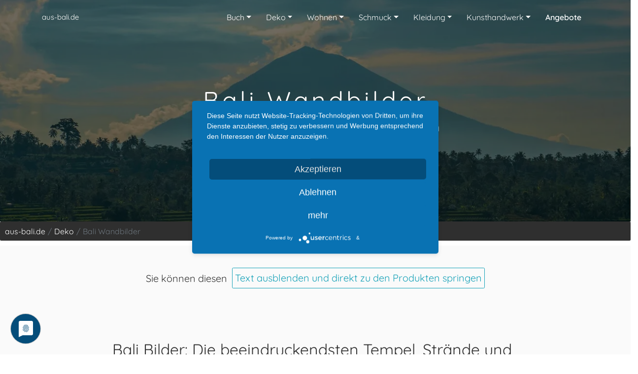

--- FILE ---
content_type: text/html
request_url: https://www.aus-bali.de/deko/bali-bilder/
body_size: 8698
content:









<!doctype html>
<html class="no-js" lang="de">
<head>
    <meta charset="utf-8"/>
    <meta http-equiv="x-ua-compatible" content="ie=edge">
    <meta name="viewport" content="width=device-width, initial-scale=1.0"/>
    <meta name="description" content="Bringe ein Stück Bali in dein Zuhause mit unserer Auswahl an Bali Bildern. Jedes Stück erzählt seine eigene Geschichte - finde jetzt deine."/>

    
    <script type="application/javascript" src="https://app.usercentrics.eu/latest/main.js" id="lWkytdg1U"></script>
    <script type="text/plain" data-usercentrics="Google Analytics" async src="https://www.googletagmanager.com/gtag/js?id=UA-73465428-1"></script>
    <script type="text/plain" data-usercentrics="Google Analytics">
      window.dataLayer = window.dataLayer || [];
      function gtag(){dataLayer.push(arguments);}
      gtag('js', new Date());
      gtag('config', 'UA-73465428-1');
    </script>

    
    
    
    <title>Bali Bilder: Fange die Schönheit Balis in deinem Raum ein</title>

    <link rel="icon" type="image/png" href="/static/images/favicon/B.png">
    
    <link rel="stylesheet" href="/static/css/bootstrap.min.css"/>
    <link rel="stylesheet" href="/static/css/custom.css"/>
    <link href="/static/css/mmenu.css" rel="stylesheet"/>
    
    <link rel="stylesheet" href="/static/css/fonts.css"/>
    
    
    

    <!-- Include mmenu files -->
    <script src="/static/js/mmenu.js"></script>

        <script>
            document.addEventListener(
                "DOMContentLoaded", () => {
                    new Mmenu( "#my-menu", {
                       "extensions": [
                          "pagedim-black",
                          "position-right",
                          "theme-dark"
                       ],
                       /*"counters": true,*/
                       "navbars": [
                          {
                             "position": "top",
                             "content": [
                                "prev",
                                "title"
                             ]
                          },
                          {
                             "position": "bottom",
                             "content": [
                                "<a class='fa fa-envelope' href='#/'></a>",
                                "<a class='fa fa-twitter' href='#/'></a>",
                                "<a class='fa fa-facebook' href='#/'></a>"
                             ]
                          }
                       ]
                    });
                }
            );
        </script>

</head>
<body class="">

<div id="my-page">

    



<header class="header-area overlay" aria-label="Header">
    <nav class="navbar navbar-dark navbar-expand-md">
        <div class="container">

            <a href="/" class="navbar-brand">aus-bali.de</a>
            <a href="#my-menu"><button type="button" aria-label="Menü anzeigen" class="navbar-toggler collapsed">
                <span class="menu-icon-bar"></span>
                <span class="menu-icon-bar"></span>
                <span class="menu-icon-bar"></span>
            </button>
                </a>

            <div id="main-nav" class="collapse navbar-collapse">
                <ul class="navbar-nav ml-auto">
                    
                    







    
    

        
        
            
                <li class="nav-item dropdown">
                    <a class="nav-link dropdown-toggle" href="/buch/" role="button" data-hover="dropdown"
                       aria-haspopup="true" aria-expanded="false">Buch</a>
                    



<div class="dropdown-menu">
    
        <a href="/buch/bali-reisefuehrer/" class="dropdown-item">Bali Reiseführer</a>
        
    
        <a href="/buch/bali-kalender/" class="dropdown-item">Bali Motivkalender</a>
        
    
        <a href="/buch/bali-indonesisch-kochen/" class="dropdown-item">Kochbücher</a>
        
    
</div>

                </li>
            
        
            
                <li class="nav-item dropdown">
                    <a class="nav-link dropdown-toggle" href="/deko/" role="button" data-hover="dropdown"
                       aria-haspopup="true" aria-expanded="false">Deko</a>
                    



<div class="dropdown-menu">
    
        <a href="/deko/bali-fahnen/" class="dropdown-item">Balifahnen</a>
        
    
        <a href="/deko/bali-bilder/" class="dropdown-item">Bali Wandbilder</a>
        
    
        <a href="/deko/bali-buddhabilder/" class="dropdown-item">Buddha Kunstdrucke</a>
        
    
        <a href="/deko/bali-holzschalen/" class="dropdown-item">Holzschalen</a>
        
    
        <a href="/deko/bali-masken/" class="dropdown-item">Holzmasken</a>
        
    
        <a href="/deko/bali-holzbuddha/" class="dropdown-item">Buddhas aus Holz</a>
        
    
        <a href="/deko/bali-steinbuddha/" class="dropdown-item">Buddhas aus Stein</a>
        
    
        <a href="/deko/bali-zimmerbrunnen/" class="dropdown-item">Zimmer- und Gartenbrunnen</a>
        
    
</div>

                </li>
            
        
            
                <li class="nav-item dropdown">
                    <a class="nav-link dropdown-toggle" href="/wohnen/" role="button" data-hover="dropdown"
                       aria-haspopup="true" aria-expanded="false">Wohnen</a>
                    



<div class="dropdown-menu">
    
        <a href="/wohnen/bali-lampen/" class="dropdown-item">Lampen</a>
        
    
        <a href="/wohnen/bali-spiegel/" class="dropdown-item">Spiegel</a>
        
    
        <a href="/wohnen/opiumtische/" class="dropdown-item">Opiumtische</a>
        
    
        <a href="/wohnen/bali-schrank/" class="dropdown-item">Schränke</a>
        
    
        <a href="/wohnen/bali-steinschalen/" class="dropdown-item">Steinschalen</a>
        
    
        <a href="/wohnen/natursteinwaschbecken/" class="dropdown-item">Natursteinwaschbecken</a>
        
    
        <a href="/wohnen/steinlaternen/" class="dropdown-item">Steinlaternen</a>
        
    
        <a href="/wohnen/bali-vasen/" class="dropdown-item">Glasvasen auf Wurzelholz</a>
        
    
</div>

                </li>
            
        
            
                <li class="nav-item dropdown">
                    <a class="nav-link dropdown-toggle" href="/schmuck/" role="button" data-hover="dropdown"
                       aria-haspopup="true" aria-expanded="false">Schmuck</a>
                    



<div class="dropdown-menu">
    
        <a href="/schmuck/bali-ringe/" class="dropdown-item">Ringe</a>
        
    
        <a href="/schmuck/bali-ohrringe/" class="dropdown-item">Ohrringe und Creolen</a>
        
    
        <a href="/schmuck/armreifen/" class="dropdown-item">Armreifen</a>
        
    
</div>

                </li>
            
        
            
                <li class="nav-item dropdown">
                    <a class="nav-link dropdown-toggle" href="/kleidung/" role="button" data-hover="dropdown"
                       aria-haspopup="true" aria-expanded="false">Kleidung</a>
                    



<div class="dropdown-menu">
    
        <a href="/kleidung/bali-sarong/" class="dropdown-item">Sarong</a>
        
    
</div>

                </li>
            
        
            
                <li class="nav-item dropdown">
                    <a class="nav-link dropdown-toggle" href="/kunsthandwerk/" role="button" data-hover="dropdown"
                       aria-haspopup="true" aria-expanded="false">Kunsthandwerk</a>
                    



<div class="dropdown-menu">
    
        <a href="/kunsthandwerk/sheesham-holz/" class="dropdown-item">Sheesham</a>
        
    
        <a href="/kunsthandwerk/bali-teak/" class="dropdown-item">Teak</a>
        
    
</div>

                </li>
            
        

        
        

    


                    

                    
                    <li class="nav-item">
                        <a class="nav-link" href="/sale/">
                        <b>Angebote</b>
                        </a>
                    </li>
        

                </ul>
            </div>

        </div>
    </nav>
</header>

    
        



    
    



<section class="hero" style="background-image: url('/media/images/bali-header.width-1300.format-webp.webp');">
    <div class="overlay">
        <div class="container ">
            <div class="row overlayrow align-items-center">
                <div class="col-12 text-center">

                    
                       <h1>Bali Wandbilder</h1>
                    

                    
                        <span>Kunstwerke, die das Paradies widerspiegeln</span>
                    
                </div>
            </div>
        </div>
    </div>
</section>

    

    
<nav aria-label="breadcrumb">
    
    <ol class="breadcrumb" itemscope itemtype="http://schema.org/BreadcrumbList">
        
        
        
        
        <li class="breadcrumb-item" itemprop="itemListElement" itemscope itemtype="http://schema.org/ListItem">
            <a itemscope itemtype="http://schema.org/Thing" itemprop="item" id="/"
               href="/">
                <span itemprop="name">aus-bali.de</span>
            </a>
            <meta itemprop="position" content="1"/>
        </li>
        
        
        
        <li class="breadcrumb-item" itemprop="itemListElement" itemscope itemtype="http://schema.org/ListItem">
            <a itemscope itemtype="http://schema.org/Thing" itemprop="item" id="/deko/"
               href="/deko/">
                <span itemprop="name">Deko</span>
            </a>
            <meta itemprop="position" content="2"/>
        </li>
        
        
        <li class="breadcrumb-item active" itemprop="itemListElement" itemscope
            itemtype="http://schema.org/ListItem"><span itemprop="name">Bali Wandbilder</span>
            <meta itemprop="position" content="3"/>
        </li>
    </ol>
    

</nav>

    




<div style="background:#fafafa;" class="container-fluid maincontent">
    <div class="row contentbody">
        <div class="col-md-12 p-5 text-center">
            <div style="display:inline-block;margin-right:5px;margin-bottom:10px">Sie können diesen</div>
            <a href="#after_content">
                <button style="margin-top:-5px" type="button" class="btn btn-outline-info p-2 productpage_jmp_button">
                    Text ausblenden und direkt zu den Produkten springen
                </button>
            </a>
        </div>
        
        
        <div style="margin-top:2rem" class="offset-md-2 col-md-8">
            <div class="block-text"><h2 data-block-key="ekwu4">Bali Bilder: Die beeindruckendsten Tempel, Strände und Reisfelder in Kunstdrucken</h2><p data-block-key="5aboc"></p><p data-block-key="2e26p">Bali, die Insel der Götter, ist weltweit bekannt für ihre traumhaften Strände, atemberaubenden Tempelanlagen und malerischen Reisfelder. Entdecke mit uns die Vielfalt und Schönheit dieser Sehenswürdigkeiten durch eindrucksvolle Kunstdrucke.</p><p data-block-key="24dju"></p><h2 data-block-key="55n7i">Die Tempel von Bali</h2><p data-block-key="4b2dk"></p><p data-block-key="8ul5j">In Bali findest du einige der beeindruckendsten Tempelanlagen der Welt. Der Meerestempel Tanah Lot, der auf einem Felsen im Meer thront, oder der in der Nähe von Ubud gelegene Tirta Empul Tempel, bekannt für seine heiligen Quellen, sind nur zwei Beispiele, die in kunstvollen Drucken verewigt sind.</p><p data-block-key="26cif"></p><h3 data-block-key="f1bq6">Die Strände von Bali</h3><p data-block-key="3ou5f"></p><p data-block-key="76crp">Balinesische Strände sind weltberühmt und finden sich als Motive auf vielen Kunstdrucken. Der endlos lange Kuta Beach mit seinem spektakulären Sonnenuntergang, der versteckte Padang Padang Beach, beliebt bei Surfern, oder der luxuriöse Nusa Dua Beach mit seinem kristallklaren Wasser - diese paradiesischen Orte sind auf den Kunstdrucken verewigt.</p><p data-block-key="evgl1"></p><h3 data-block-key="1hffr">Die Reisfelder von Bali</h3><p data-block-key="2vvcv"></p><p data-block-key="99sur">Die Reisfelder von Bali sind eine wahre Augenweide und ein Zeichen des ländlichen Lebens auf der Insel. Die atemberaubend terrassierten Reisfelder von Tegalalang bei Ubud oder Jatiluwih im Herzen Balis, beide UNESCO-Welterbe, sind beliebte Motive für Kunstdrucke.</p><p data-block-key="2a69d"></p><p data-block-key="d88jq">Diese Kunstdrucke bringen die Vielfalt und Schönheit Balis zu dir nach Hause und halten die Erinnerung an diese traumhafte Insel lebendig.<br/><br/> Jeder Druck erzählt eine Geschichte und verleiht deinem Zuhause einen Hauch von balinesischem Flair. Stöbere durch die Sammlung und finde dein Lieblingsbild von Bali.</p></div>
            <br/><br/>
        </div>
        
        
    </div>
</div>




<div class="container contentbody p-5 topprod">
    <a id="after_content"></a>
    <div class="row">
        <div class="col-12 text-center p-5">
            <h2 class="pheadline">Beliebte Produkte</h2>
            
        </div>
        
        

<div class="col-sm-6 col-md-6 col-lg-4 col-xl-4 text-center py-5 mb-5">
    <a class="prod_jmp" id="B083WL15WQ"></a>
    <span class="badge badge-pill badge-success mb-3">Top <b>#1</b></span><br/>
    <a class="prod_lnk" title="Abakuhaus Decke Platzmatten, Kultur Floral Bali Tile, Waschbare Stoff Esszimmer Küche Tischdekorations Digitaldruck, Rot Blau Braun ansehen" aria-label="Abakuhaus Decke Platzmatten, Kultur Floral Bali Tile, Waschbare Stoff Esszimmer Küche Tischdekorations Digitaldruck, Rot Blau Braun auf Amazon besuchen"
       rel="nofollow" href="https://www.amazon.de/dp/B083WL15WQ?tag=aus-bali-21&amp;linkCode=osi&amp;th=1&amp;psc=1"><img alt="Abakuhaus Decke Platzmatten Kultur Floral Bali Tile Waschbare"
                                                   src="#" class="product-image-small p-1 lazy"
                                                   data-src="/image/61iqWkePvAL._SL500_.jpg">
    </a>
    <div class="product-price-small"><br/>19.99  €</div>

    <div class="prodtxt">Abakuhaus Decke Platzmatten, Kultur Floral Bali Tile, Waschbare Stoff Esszimmer Küche Tischdekorations Digitaldruck, Rot Blau Braun<sup>*</sup></div>
</div>


        
        

<div class="col-sm-6 col-md-6 col-lg-4 col-xl-4 text-center py-5 mb-5">
    <a class="prod_jmp" id="B09GPN9VZ7"></a>
    <span class="badge badge-pill badge-success mb-3">Top <b>#2</b></span><br/>
    <a class="prod_lnk" title="A.Monamour Türtapete Selbstklebend Türfolie Türposter 3D Tegenungan Wasserfall Im Dschungel In Bali Indonesien Vinyl Folie Türdeko Tapete Wandbild Türaufkleber Türtattoo 77 X 200 Cm ansehen" aria-label="A.Monamour Türtapete Selbstklebend Türfolie Türposter 3D Tegenungan Wasserfall Im Dschungel In Bali Indonesien Vinyl Folie Türdeko Tapete Wandbild Türaufkleber Türtattoo 77 X 200 Cm auf Amazon besuchen"
       rel="nofollow" href="https://www.amazon.de/dp/B09GPN9VZ7?tag=aus-bali-21&amp;linkCode=osi&amp;th=1&amp;psc=1"><img alt="A Monamour T Rtapete Selbstklebend T Rfolie T"
                                                   src="#" class="product-image-small p-1 lazy"
                                                   data-src="/image/51EG0Bci9KL._SL500_.jpg">
    </a>
    <div class="product-price-small"><br/>23.31  €</div>

    <div class="prodtxt">A.Monamour Türtapete Selbstklebend Türfolie Türposter 3D Tegenungan Wasserfall Im Dschungel In Bali Indonesien Vinyl Folie Türdeko Tapete Wandbild Türaufkleber Türtattoo 77 X 200 Cm<sup>*</sup></div>
</div>


        
        

<div class="col-sm-6 col-md-6 col-lg-4 col-xl-4 text-center py-5 mb-5">
    <a class="prod_jmp" id="B09GPMGYZF"></a>
    <span class="badge badge-pill badge-success mb-3">Top <b>#3</b></span><br/>
    <a class="prod_lnk" title="A.Monamour Türtapete Selbstklebend Türfolie Türposter 3D Tegenungan Wasserfall Im Dschungel In Bali Indonesien Vinyl Folie Türdeko Tapete Wandbild Türaufkleber Türtattoo 85 X 200 Cm ansehen" aria-label="A.Monamour Türtapete Selbstklebend Türfolie Türposter 3D Tegenungan Wasserfall Im Dschungel In Bali Indonesien Vinyl Folie Türdeko Tapete Wandbild Türaufkleber Türtattoo 85 X 200 Cm auf Amazon besuchen"
       rel="nofollow" href="https://www.amazon.de/dp/B09GPMGYZF?tag=aus-bali-21&amp;linkCode=osi&amp;th=1&amp;psc=1"><img alt="A Monamour T Rtapete Selbstklebend T Rfolie T"
                                                   src="#" class="product-image-small p-1 lazy"
                                                   data-src="/image/51EG0Bci9KL._SL500_.jpg">
    </a>
    <div class="product-price-small"><br/>25.36  €</div>

    <div class="prodtxt">A.Monamour Türtapete Selbstklebend Türfolie Türposter 3D Tegenungan Wasserfall Im Dschungel In Bali Indonesien Vinyl Folie Türdeko Tapete Wandbild Türaufkleber Türtattoo 85 X 200 Cm<sup>*</sup></div>
</div>


        
        

<div class="col-sm-6 col-md-6 col-lg-4 col-xl-4 text-center py-5 mb-5">
    <a class="prod_jmp" id="B09GPM9K6H"></a>
    <span class="badge badge-pill badge-success mb-3">Top <b>#4</b></span><br/>
    <a class="prod_lnk" title="A.Monamour Türtapete Selbstklebend Türfolie Türposter 3D Tegenungan Wasserfall Im Dschungel In Bali Indonesien Vinyl Folie Türdeko Tapete Wandbild Türaufkleber Türtattoo 95 X 215 Cm ansehen" aria-label="A.Monamour Türtapete Selbstklebend Türfolie Türposter 3D Tegenungan Wasserfall Im Dschungel In Bali Indonesien Vinyl Folie Türdeko Tapete Wandbild Türaufkleber Türtattoo 95 X 215 Cm auf Amazon besuchen"
       rel="nofollow" href="https://www.amazon.de/dp/B09GPM9K6H?tag=aus-bali-21&amp;linkCode=osi&amp;th=1&amp;psc=1"><img alt="A Monamour T Rtapete Selbstklebend T Rfolie T"
                                                   src="#" class="product-image-small p-1 lazy"
                                                   data-src="/image/51EG0Bci9KL._SL500_.jpg">
    </a>
    <div class="product-price-small"><br/>30.52  €</div>

    <div class="prodtxt">A.Monamour Türtapete Selbstklebend Türfolie Türposter 3D Tegenungan Wasserfall Im Dschungel In Bali Indonesien Vinyl Folie Türdeko Tapete Wandbild Türaufkleber Türtattoo 95 X 215 Cm<sup>*</sup></div>
</div>


        
        

<div class="col-sm-6 col-md-6 col-lg-4 col-xl-4 text-center py-5 mb-5">
    <a class="prod_jmp" id="B0CNF6JN61"></a>
    <span class="badge badge-pill badge-success mb-3">Top <b>#5</b></span><br/>
    <a class="prod_lnk" title="Bali Indonesien Vintage-Reiseposter, 30 X 45 Cm, Leinwand, Wandkunst, Poster Für Wohnzimmer, Dekoration, Gemälde Für Heimdekoration ansehen" aria-label="Bali Indonesien Vintage-Reiseposter, 30 X 45 Cm, Leinwand, Wandkunst, Poster Für Wohnzimmer, Dekoration, Gemälde Für Heimdekoration auf Amazon besuchen"
       rel="nofollow" href="https://www.amazon.de/dp/B0CNF6JN61?tag=aus-bali-21&amp;linkCode=osi&amp;th=1&amp;psc=1"><img alt="Bali Indonesien Vintage Reiseposter 30 X 45 Cm"
                                                   src="#" class="product-image-small p-1 lazy"
                                                   data-src="/image/41hIO0tsCsL._SL500_.jpg">
    </a>
    <div class="product-price-small"><br/>27.36  €</div>

    <div class="prodtxt">Bali Indonesien Vintage-Reiseposter, 30 X 45 Cm, Leinwand, Wandkunst, Poster Für Wohnzimmer, Dekoration, Gemälde Für Heimdekoration<sup>*</sup></div>
</div>


        
        

<div class="col-sm-6 col-md-6 col-lg-4 col-xl-4 text-center py-5 mb-5">
    <a class="prod_jmp" id="B07Q144MZH"></a>
    <span class="badge badge-pill badge-success mb-3">Top <b>#6</b></span><br/>
    <a class="prod_lnk" title="Islandburner, Bild Auf Leinwand Terrassenreisfelder In Tegallalang, Ubud Auf Bali, Indonesien. Wandbild Leinwandbild Kunstdruck Poster 150X80Cm - 4 Teile ansehen" aria-label="Islandburner, Bild Auf Leinwand Terrassenreisfelder In Tegallalang, Ubud Auf Bali, Indonesien. Wandbild Leinwandbild Kunstdruck Poster 150X80Cm - 4 Teile auf Amazon besuchen"
       rel="nofollow" href="https://www.amazon.de/dp/B07Q144MZH?tag=aus-bali-21&amp;linkCode=osi&amp;th=1&amp;psc=1"><img alt="Islandburner Bild Auf Leinwand Terrassenreisfelder In Tegallalang Ubud"
                                                   src="#" class="product-image-small p-1 lazy"
                                                   data-src="/image/51+Cr8+4SgL._SL500_.jpg">
    </a>
    <div class="product-price-small"><br/>31.90  €</div>

    <div class="prodtxt">Islandburner, Bild Auf Leinwand Terrassenreisfelder In Tegallalang, Ubud Auf Bali, Indonesien. Wandbild Leinwandbild Kunstdruck Poster 150X80Cm - 4 Teile<sup>*</sup></div>
</div>


        
    </div>
</div>



<div class="container allprod">
    <div class="row">
        <div class="col-12 text-center">
            <h3 class="pheadline mb-5">und <span
                    class="badge badge-secondary">29</span> weitere </h3>
        </div>
        
        

<div class="col-12 col-sm-6 col-md-6 col-lg-4 col-xl-4 text-center py-5 mb-5">
    <a class="prod_jmp" id="B0CPWN5J2D"></a>
    <a class="prod_lnk" title="Gels Indonesien Bali Karte Retro 2D Karte Poster Dekorative Malerei Leinwand Kunst Bild 60 X 90 Cm und Varianten bei Amazon ansehen" aria-label="Gels Indonesien Bali Karte Retro 2D Karte Poster Dekorative Malerei Leinwand Kunst Bild 60 X 90 Cm auf Amazon besuchen" rel="nofollow" href="https://www.amazon.de/dp/B0CPWN5J2D?tag=aus-bali-21&amp;linkCode=osi&amp;th=1&amp;psc=1"><img alt="Gels Indonesien Bali Karte Retro 2d Karte Poster"
                                                   src="#" class="product-image-small p-1 lazy"
                                                   data-src="/image/41LevEvo7nL._SL500_.jpg">
    </a>
    <div class="product-price-small"><br/>35.59 €</div>

    <div class="prodtxt">Gels Indonesien Bali Karte Retro 2D Karte Poster Dekorative Malerei Leinwand Kunst Bild 60 X 90 Cm<sup>*</sup></div>
</div>


        
        

<div class="col-12 col-sm-6 col-md-6 col-lg-4 col-xl-4 text-center py-5 mb-5">
    <a class="prod_jmp" id="B01H3ZGFZS"></a>
    <a class="prod_lnk" title="Ge Bildet Bild Auf Leinwand | Pura Ulun Danu Tempel - Bali - Indonesien In 120X50 Cm Als Panorama Wandbild Xxl | Wand-Deko Dekoration Wohnung Modern Bilder | 1282 und Varianten bei Amazon ansehen" aria-label="Ge Bildet Bild Auf Leinwand | Pura Ulun Danu Tempel - Bali - Indonesien In 120X50 Cm Als Panorama Wandbild Xxl | Wand-Deko Dekoration Wohnung Modern Bilder | 1282 auf Amazon besuchen" rel="nofollow" href="https://www.amazon.de/dp/B01H3ZGFZS?tag=aus-bali-21&amp;linkCode=osi&amp;th=1&amp;psc=1"><img alt="Ge Bildet Bild Auf Leinwand Pura Ulun Danu"
                                                   src="#" class="product-image-small p-1 lazy"
                                                   data-src="/image/41fkrbWpugL._SL500_.jpg">
    </a>
    <div class="product-price-small"><br/>69.99 €</div>

    <div class="prodtxt">Ge Bildet Bild Auf Leinwand | Pura Ulun Danu Tempel - Bali - Indonesien In 120X50 Cm Als Panorama Wandbild Xxl | Wand-Deko Dekoration Wohnung Modern Bilder | 1282<sup>*</sup></div>
</div>


        
        

<div class="col-12 col-sm-6 col-md-6 col-lg-4 col-xl-4 text-center py-5 mb-5">
    <a class="prod_jmp" id="B0DVLWJWZD"></a>
    <a class="prod_lnk" title="Xjmoney Bali-Kunstposter, Leinwandkunst, Wandkunst Für Wohnzimmer, Küche, Heimdekoration, 50 X 75 Cm, Wandbilder Für Wohnzimmer und Varianten bei Amazon ansehen" aria-label="Xjmoney Bali-Kunstposter, Leinwandkunst, Wandkunst Für Wohnzimmer, Küche, Heimdekoration, 50 X 75 Cm, Wandbilder Für Wohnzimmer auf Amazon besuchen" rel="nofollow" href="https://www.amazon.de/dp/B0DVLWJWZD?tag=aus-bali-21&amp;linkCode=osi&amp;th=1&amp;psc=1"><img alt="Xjmoney Bali Kunstposter Leinwandkunst Wandkunst F R Wohnzimmer"
                                                   src="#" class="product-image-small p-1 lazy"
                                                   data-src="/image/41Iy7qHMuOL._SL500_.jpg">
    </a>
    <div class="product-price-small"><br/>17.99 €</div>

    <div class="prodtxt">Xjmoney Bali-Kunstposter, Leinwandkunst, Wandkunst Für Wohnzimmer, Küche, Heimdekoration, 50 X 75 Cm, Wandbilder Für Wohnzimmer<sup>*</sup></div>
</div>


        
        

<div class="col-12 col-sm-6 col-md-6 col-lg-4 col-xl-4 text-center py-5 mb-5">
    <a class="prod_jmp" id="B0CSBY5FLZ"></a>
    <a class="prod_lnk" title="Islandburner Prime Bild Auf Leinwand Ulun Danu Bratan Tempel Bali Indonesien Garten Voller Blumen Bilder Wandbilder Poster und Varianten bei Amazon ansehen" aria-label="Islandburner Prime Bild Auf Leinwand Ulun Danu Bratan Tempel Bali Indonesien Garten Voller Blumen Bilder Wandbilder Poster auf Amazon besuchen" rel="nofollow" href="https://www.amazon.de/dp/B0CSBY5FLZ?tag=aus-bali-21&amp;linkCode=osi&amp;th=1&amp;psc=1"><img alt="Islandburner Prime Bild Auf Leinwand Ulun Danu Bratan"
                                                   src="#" class="product-image-small p-1 lazy"
                                                   data-src="/image/41FwR8CK2YL._SL500_.jpg">
    </a>
    <div class="product-price-small"><br/>42.90 €</div>

    <div class="prodtxt">Islandburner Prime Bild Auf Leinwand Ulun Danu Bratan Tempel Bali Indonesien Garten Voller Blumen Bilder Wandbilder Poster<sup>*</sup></div>
</div>


        
        

<div class="col-12 col-sm-6 col-md-6 col-lg-4 col-xl-4 text-center py-5 mb-5">
    <a class="prod_jmp" id="B08T8K77LY"></a>
    <a class="prod_lnk" title="Islandburner Bild Auf Leinwand Ulun Danu Bratan Tempel Bali Indonesien Garten Voller Blumen Bilder Wandbilder Poster und Varianten bei Amazon ansehen" aria-label="Islandburner Bild Auf Leinwand Ulun Danu Bratan Tempel Bali Indonesien Garten Voller Blumen Bilder Wandbilder Poster auf Amazon besuchen" rel="nofollow" href="https://www.amazon.de/dp/B08T8K77LY?tag=aus-bali-21&amp;linkCode=osi&amp;th=1&amp;psc=1"><img alt="Islandburner Bild Auf Leinwand Ulun Danu Bratan Tempel"
                                                   src="#" class="product-image-small p-1 lazy"
                                                   data-src="/image/51QgHpdFr6L._SL500_.jpg">
    </a>
    <div class="product-price-small"><br/>34.99 €</div>

    <div class="prodtxt">Islandburner Bild Auf Leinwand Ulun Danu Bratan Tempel Bali Indonesien Garten Voller Blumen Bilder Wandbilder Poster<sup>*</sup></div>
</div>


        
        

<div class="col-12 col-sm-6 col-md-6 col-lg-4 col-xl-4 text-center py-5 mb-5">
    <a class="prod_jmp" id="B0CSBXYMVZ"></a>
    <a class="prod_lnk" title="Islandburner Prime Bild Auf Leinwand Ulun Danu Bratan Tempel Bali Indonesien Garten Voller Blumen Bilder Wandbilder Poster und Varianten bei Amazon ansehen" aria-label="Islandburner Prime Bild Auf Leinwand Ulun Danu Bratan Tempel Bali Indonesien Garten Voller Blumen Bilder Wandbilder Poster auf Amazon besuchen" rel="nofollow" href="https://www.amazon.de/dp/B0CSBXYMVZ?tag=aus-bali-21&amp;linkCode=osi&amp;th=1&amp;psc=1"><img alt="Islandburner Prime Bild Auf Leinwand Ulun Danu Bratan"
                                                   src="#" class="product-image-small p-1 lazy"
                                                   data-src="/image/41N5R0jKCFL._SL500_.jpg">
    </a>
    <div class="product-price-small"><br/>59.90 €</div>

    <div class="prodtxt">Islandburner Prime Bild Auf Leinwand Ulun Danu Bratan Tempel Bali Indonesien Garten Voller Blumen Bilder Wandbilder Poster<sup>*</sup></div>
</div>


        
        

<div class="col-12 col-sm-6 col-md-6 col-lg-4 col-xl-4 text-center py-5 mb-5">
    <a class="prod_jmp" id="B07QXRT63Z"></a>
    <a class="prod_lnk" title="Nacnic Drucken Stadtplan Bali Nordischen Stil Schwarz Und Weiß. A3 Größe Plakat Das Bedruckte Papier Keine 250 Gr. Gemälde, Drucke Und Poster Für Wohnzimmer Und Schlafzimmer und Varianten bei Amazon ansehen" aria-label="Nacnic Drucken Stadtplan Bali Nordischen Stil Schwarz Und Weiß. A3 Größe Plakat Das Bedruckte Papier Keine 250 Gr. Gemälde, Drucke Und Poster Für Wohnzimmer Und Schlafzimmer auf Amazon besuchen" rel="nofollow" href="https://www.amazon.de/dp/B07QXRT63Z?tag=aus-bali-21&amp;linkCode=osi&amp;th=1&amp;psc=1"><img alt="Nacnic Drucken Stadtplan Bali Nordischen Stil Schwarz Und"
                                                   src="#" class="product-image-small p-1 lazy"
                                                   data-src="/image/41lo87aYHfL._SL500_.jpg">
    </a>
    <div class="product-price-small"><br/>11.90 €</div>

    <div class="prodtxt">Nacnic Drucken Stadtplan Bali Nordischen Stil Schwarz Und Weiß. A3 Größe Plakat Das Bedruckte Papier Keine 250 Gr. Gemälde, Drucke Und Poster Für Wohnzimmer Und Schlafzimmer<sup>*</sup></div>
</div>


        
        

<div class="col-12 col-sm-6 col-md-6 col-lg-4 col-xl-4 text-center py-5 mb-5">
    <a class="prod_jmp" id="B0CGXJ5Q36"></a>
    <a class="prod_lnk" title="Junomi® Indonesien Poster Din A2 | Wohnzimmer Deko, Modernes Wandbild, Bali Poster, Reiseposter, Bali Wandbild | Ohne Rahmen und Varianten bei Amazon ansehen" aria-label="Junomi® Indonesien Poster Din A2 | Wohnzimmer Deko, Modernes Wandbild, Bali Poster, Reiseposter, Bali Wandbild | Ohne Rahmen auf Amazon besuchen" rel="nofollow" href="https://www.amazon.de/dp/B0CGXJ5Q36?tag=aus-bali-21&amp;linkCode=osi&amp;th=1&amp;psc=1"><img alt="Junomi Indonesien Poster Din A2 Wohnzimmer Deko Modernes"
                                                   src="#" class="product-image-small p-1 lazy"
                                                   data-src="/image/51D7jH-relL._SL500_.jpg">
    </a>
    <div class="product-price-small"><br/>19.90 €</div>

    <div class="prodtxt">Junomi® Indonesien Poster Din A2 | Wohnzimmer Deko, Modernes Wandbild, Bali Poster, Reiseposter, Bali Wandbild | Ohne Rahmen<sup>*</sup></div>
</div>


        
        

<div class="col-12 col-sm-6 col-md-6 col-lg-4 col-xl-4 text-center py-5 mb-5">
    <a class="prod_jmp" id="B0DFQ6BTZ6"></a>
    <a class="prod_lnk" title="Bali Indonesien,Metall-Blechschild Poster Malerei Mit Rost Vintage Home Wanddekoration(30 X 40 Cm) 12 X 16 Zoll-R45 und Varianten bei Amazon ansehen" aria-label="Bali Indonesien,Metall-Blechschild Poster Malerei Mit Rost Vintage Home Wanddekoration(30 X 40 Cm) 12 X 16 Zoll-R45 auf Amazon besuchen" rel="nofollow" href="https://www.amazon.de/dp/B0DFQ6BTZ6?tag=aus-bali-21&amp;linkCode=osi&amp;th=1&amp;psc=1"><img alt="Bali Indonesien Metall Blechschild Poster Malerei Mit Rost"
                                                   src="#" class="product-image-small p-1 lazy"
                                                   data-src="/image/41+WxETersL._SL500_.jpg">
    </a>
    <div class="product-price-small"><br/>25.00 €</div>

    <div class="prodtxt">Bali Indonesien,Metall-Blechschild Poster Malerei Mit Rost Vintage Home Wanddekoration(30 X 40 Cm) 12 X 16 Zoll-R45<sup>*</sup></div>
</div>


        
        

<div class="col-12 col-sm-6 col-md-6 col-lg-4 col-xl-4 text-center py-5 mb-5">
    <a class="prod_jmp" id="B0CGXHYWP7"></a>
    <a class="prod_lnk" title="Junomi® Indonesien Poster Din A2 | Wohnzimmer Deko, Modernes Wandbild, Bali Poster, Reiseposter, Bali Wandbild | Mit Rahmen Natur und Varianten bei Amazon ansehen" aria-label="Junomi® Indonesien Poster Din A2 | Wohnzimmer Deko, Modernes Wandbild, Bali Poster, Reiseposter, Bali Wandbild | Mit Rahmen Natur auf Amazon besuchen" rel="nofollow" href="https://www.amazon.de/dp/B0CGXHYWP7?tag=aus-bali-21&amp;linkCode=osi&amp;th=1&amp;psc=1"><img alt="Junomi Indonesien Poster Din A2 Wohnzimmer Deko Modernes"
                                                   src="#" class="product-image-small p-1 lazy"
                                                   data-src="/image/51nUIjgiEjL._SL500_.jpg">
    </a>
    <div class="product-price-small"><br/>44.90 €</div>

    <div class="prodtxt">Junomi® Indonesien Poster Din A2 | Wohnzimmer Deko, Modernes Wandbild, Bali Poster, Reiseposter, Bali Wandbild | Mit Rahmen Natur<sup>*</sup></div>
</div>


        
        

<div class="col-12 col-sm-6 col-md-6 col-lg-4 col-xl-4 text-center py-5 mb-5">
    <a class="prod_jmp" id="B0CGXHKR5R"></a>
    <a class="prod_lnk" title="Junomi® Indonesien Poster Din A2 | Wohnzimmer Deko, Modernes Wandbild, Bali Poster, Reiseposter, Bali Wandbild | Mit Rahmen Weiß und Varianten bei Amazon ansehen" aria-label="Junomi® Indonesien Poster Din A2 | Wohnzimmer Deko, Modernes Wandbild, Bali Poster, Reiseposter, Bali Wandbild | Mit Rahmen Weiß auf Amazon besuchen" rel="nofollow" href="https://www.amazon.de/dp/B0CGXHKR5R?tag=aus-bali-21&amp;linkCode=osi&amp;th=1&amp;psc=1"><img alt="Junomi Indonesien Poster Din A2 Wohnzimmer Deko Modernes"
                                                   src="#" class="product-image-small p-1 lazy"
                                                   data-src="/image/51aWBzQ3iTL._SL500_.jpg">
    </a>
    <div class="product-price-small"><br/>44.90 €</div>

    <div class="prodtxt">Junomi® Indonesien Poster Din A2 | Wohnzimmer Deko, Modernes Wandbild, Bali Poster, Reiseposter, Bali Wandbild | Mit Rahmen Weiß<sup>*</sup></div>
</div>


        
        

<div class="col-12 col-sm-6 col-md-6 col-lg-4 col-xl-4 text-center py-5 mb-5">
    <a class="prod_jmp" id="B0DFQ6LTZF"></a>
    <a class="prod_lnk" title="Bali Indonesien,Metall-Blechschild Poster Malerei Mit Rost Vintage Home Wanddekoration(20 X 30 Cm) 8 X 12 Zoll-R45 und Varianten bei Amazon ansehen" aria-label="Bali Indonesien,Metall-Blechschild Poster Malerei Mit Rost Vintage Home Wanddekoration(20 X 30 Cm) 8 X 12 Zoll-R45 auf Amazon besuchen" rel="nofollow" href="https://www.amazon.de/dp/B0DFQ6LTZF?tag=aus-bali-21&amp;linkCode=osi&amp;th=1&amp;psc=1"><img alt="Bali Indonesien Metall Blechschild Poster Malerei Mit Rost"
                                                   src="#" class="product-image-small p-1 lazy"
                                                   data-src="/image/41+WxETersL._SL500_.jpg">
    </a>
    <div class="product-price-small"><br/>19.70 €</div>

    <div class="prodtxt">Bali Indonesien,Metall-Blechschild Poster Malerei Mit Rost Vintage Home Wanddekoration(20 X 30 Cm) 8 X 12 Zoll-R45<sup>*</sup></div>
</div>


        
        

<div class="col-12 col-sm-6 col-md-6 col-lg-4 col-xl-4 text-center py-5 mb-5">
    <a class="prod_jmp" id="B07QXSB9Y6"></a>
    <a class="prod_lnk" title="Nacnic Karte Der Stadtkarte Bali Nordic-Stil In Schwarzweiss. Poster A3 Größe Mit Schwarzem Rahmen Gedruckt Papier 250 Gr. Bilder, Bettwäsche Und Poster Für Salon Und Schlafzimmer und Varianten bei Amazon ansehen" aria-label="Nacnic Karte Der Stadtkarte Bali Nordic-Stil In Schwarzweiss. Poster A3 Größe Mit Schwarzem Rahmen Gedruckt Papier 250 Gr. Bilder, Bettwäsche Und Poster Für Salon Und Schlafzimmer auf Amazon besuchen" rel="nofollow" href="https://www.amazon.de/dp/B07QXSB9Y6?tag=aus-bali-21&amp;linkCode=osi&amp;th=1&amp;psc=1"><img alt="Nacnic Karte Der Stadtkarte Bali Nordic Stil In"
                                                   src="#" class="product-image-small p-1 lazy"
                                                   data-src="/image/41lo87aYHfL._SL500_.jpg">
    </a>
    <div class="product-price-small"><br/>23.90 €</div>

    <div class="prodtxt">Nacnic Karte Der Stadtkarte Bali Nordic-Stil In Schwarzweiss. Poster A3 Größe Mit Schwarzem Rahmen Gedruckt Papier 250 Gr. Bilder, Bettwäsche Und Poster Für Salon Und Schlafzimmer<sup>*</sup></div>
</div>


        
        

<div class="col-12 col-sm-6 col-md-6 col-lg-4 col-xl-4 text-center py-5 mb-5">
    <a class="prod_jmp" id="B005KJ6Z3W"></a>
    <a class="prod_lnk" title="Wogeka Bild Blumen Gold Holzbild Feng Shui Bali Relief Hbild02 und Varianten bei Amazon ansehen" aria-label="Wogeka Bild Blumen Gold Holzbild Feng Shui Bali Relief Hbild02 auf Amazon besuchen" rel="nofollow" href="https://www.amazon.de/dp/B005KJ6Z3W?tag=aus-bali-21&amp;linkCode=osi&amp;th=1&amp;psc=1"><img alt="Wogeka Bild Blumen Gold Holzbild Feng Shui Bali"
                                                   src="#" class="product-image-small p-1 lazy"
                                                   data-src="/image/51-xSIs8cmL._SL500_.jpg">
    </a>
    <div class="product-price-small"><br/>32.99 €</div>

    <div class="prodtxt">Wogeka Bild Blumen Gold Holzbild Feng Shui Bali Relief Hbild02<sup>*</sup></div>
</div>


        
        

<div class="col-12 col-sm-6 col-md-6 col-lg-4 col-xl-4 text-center py-5 mb-5">
    <a class="prod_jmp" id="B084M84XKC"></a>
    <a class="prod_lnk" title="1Art1 Buddhismus Poster Kunstdruck Bild Und Kunststoff-Rahmen - Buddha In Bali (91 X 30Cm) und Varianten bei Amazon ansehen" aria-label="1Art1 Buddhismus Poster Kunstdruck Bild Und Kunststoff-Rahmen - Buddha In Bali (91 X 30Cm) auf Amazon besuchen" rel="nofollow" href="https://www.amazon.de/dp/B084M84XKC?tag=aus-bali-21&amp;linkCode=osi&amp;th=1&amp;psc=1"><img alt="1art1 Buddhismus Poster Kunstdruck Bild Und Kunststoff Rahmen"
                                                   src="#" class="product-image-small p-1 lazy"
                                                   data-src="/image/41Ju2djsLLL._SL500_.jpg">
    </a>
    <div class="product-price-small"><br/>34.23 €</div>

    <div class="prodtxt">1Art1 Buddhismus Poster Kunstdruck Bild Und Kunststoff-Rahmen - Buddha In Bali (91 X 30Cm)<sup>*</sup></div>
</div>


        
        

<div class="col-12 col-sm-6 col-md-6 col-lg-4 col-xl-4 text-center py-5 mb-5">
    <a class="prod_jmp" id="B0CPWNPR87"></a>
    <a class="prod_lnk" title="Gels Indonesien Bali Karte Retro 2D Karte Poster Dekorative Malerei Leinwand Kunst Bild 40 X 60 Cm und Varianten bei Amazon ansehen" aria-label="Gels Indonesien Bali Karte Retro 2D Karte Poster Dekorative Malerei Leinwand Kunst Bild 40 X 60 Cm auf Amazon besuchen" rel="nofollow" href="https://www.amazon.de/dp/B0CPWNPR87?tag=aus-bali-21&amp;linkCode=osi&amp;th=1&amp;psc=1"><img alt="Gels Indonesien Bali Karte Retro 2d Karte Poster"
                                                   src="#" class="product-image-small p-1 lazy"
                                                   data-src="/image/41OWyGUQ7JL._SL500_.jpg">
    </a>
    <div class="product-price-small"><br/>50.52 €</div>

    <div class="prodtxt">Gels Indonesien Bali Karte Retro 2D Karte Poster Dekorative Malerei Leinwand Kunst Bild 40 X 60 Cm<sup>*</sup></div>
</div>


        
        

<div class="col-12 col-sm-6 col-md-6 col-lg-4 col-xl-4 text-center py-5 mb-5">
    <a class="prod_jmp" id="B0047B6JHG"></a>
    <a class="prod_lnk" title="1Art1 Buddhismus Buddha In Bali Selbstklebende Fototapete Poster-Tapete 240X75 Cm und Varianten bei Amazon ansehen" aria-label="1Art1 Buddhismus Buddha In Bali Selbstklebende Fototapete Poster-Tapete 240X75 Cm auf Amazon besuchen" rel="nofollow" href="https://www.amazon.de/dp/B0047B6JHG?tag=aus-bali-21&amp;linkCode=osi&amp;th=1&amp;psc=1"><img alt="1art1 Buddhismus Buddha In Bali Selbstklebende Fototapete Poster"
                                                   src="#" class="product-image-small p-1 lazy"
                                                   data-src="/image/41iWZkPtYGL._SL500_.jpg">
    </a>
    <div class="product-price-small"><br/>35.33 €</div>

    <div class="prodtxt">1Art1 Buddhismus Buddha In Bali Selbstklebende Fototapete Poster-Tapete 240X75 Cm<sup>*</sup></div>
</div>


        
        

<div class="col-12 col-sm-6 col-md-6 col-lg-4 col-xl-4 text-center py-5 mb-5">
    <a class="prod_jmp" id="B086QY8T77"></a>
    <a class="prod_lnk" title="Adrium Poster-Bild 120 X 80 Cm: Tanah Lot Tempel Am Meer Auf Der Insel Bali Indonesien (80897737) und Varianten bei Amazon ansehen" aria-label="Adrium Poster-Bild 120 X 80 Cm: Tanah Lot Tempel Am Meer Auf Der Insel Bali Indonesien (80897737) auf Amazon besuchen" rel="nofollow" href="https://www.amazon.de/dp/B086QY8T77?tag=aus-bali-21&amp;linkCode=osi&amp;th=1&amp;psc=1"><img alt="Adrium Poster Bild 120 X 80 Cm Tanah"
                                                   src="#" class="product-image-small p-1 lazy"
                                                   data-src="/image/51nFwrecYML._SL500_.jpg">
    </a>
    <div class="product-price-small"><br/>61.49 €</div>

    <div class="prodtxt">Adrium Poster-Bild 120 X 80 Cm: Tanah Lot Tempel Am Meer Auf Der Insel Bali Indonesien (80897737)<sup>*</sup></div>
</div>


        
        

<div class="col-12 col-sm-6 col-md-6 col-lg-4 col-xl-4 text-center py-5 mb-5">
    <a class="prod_jmp" id="B07NL8KLJ1"></a>
    <a class="prod_lnk" title="Wee Blue Coo Paintings Map Bali Indonesia Volcano Animal Art Print Framed Poster Wall Decor Kunstdruck Poster Wand-Dekor-12X16 Zoll und Varianten bei Amazon ansehen" aria-label="Wee Blue Coo Paintings Map Bali Indonesia Volcano Animal Art Print Framed Poster Wall Decor Kunstdruck Poster Wand-Dekor-12X16 Zoll auf Amazon besuchen" rel="nofollow" href="https://www.amazon.de/dp/B07NL8KLJ1?tag=aus-bali-21&amp;linkCode=osi&amp;th=1&amp;psc=1"><img alt="Wee Blue Coo Paintings Map Bali Indonesia Volcano"
                                                   src="#" class="product-image-small p-1 lazy"
                                                   data-src="/image/51TJEMLtjnL._SL500_.jpg">
    </a>
    <div class="product-price-small"><br/>28.99 €</div>

    <div class="prodtxt">Wee Blue Coo Paintings Map Bali Indonesia Volcano Animal Art Print Framed Poster Wall Decor Kunstdruck Poster Wand-Dekor-12X16 Zoll<sup>*</sup></div>
</div>


        
        

<div class="col-12 col-sm-6 col-md-6 col-lg-4 col-xl-4 text-center py-5 mb-5">
    <a class="prod_jmp" id="B07RZY5TL3"></a>
    <a class="prod_lnk" title="1Art1 Buddhismus Poster Plakat | Bild Und Mdf-Rahmen - Buddha In Bali (91 X 61Cm) und Varianten bei Amazon ansehen" aria-label="1Art1 Buddhismus Poster Plakat | Bild Und Mdf-Rahmen - Buddha In Bali (91 X 61Cm) auf Amazon besuchen" rel="nofollow" href="https://www.amazon.de/dp/B07RZY5TL3?tag=aus-bali-21&amp;linkCode=osi&amp;th=1&amp;psc=1"><img alt="1art1 Buddhismus Poster Plakat Bild Und Mdf Rahmen"
                                                   src="#" class="product-image-small p-1 lazy"
                                                   data-src="/image/51ZNVSjL5bL._SL500_.jpg">
    </a>
    <div class="product-price-small"><br/>64.24 €</div>

    <div class="prodtxt">1Art1 Buddhismus Poster Plakat | Bild Und Mdf-Rahmen - Buddha In Bali (91 X 61Cm)<sup>*</sup></div>
</div>


        
        

<div class="col-12 col-sm-6 col-md-6 col-lg-4 col-xl-4 text-center py-5 mb-5">
    <a class="prod_jmp" id="B00CM8YRJI"></a>
    <a class="prod_lnk" title="Startonight Bilder Surfen In Bali, Leinwandbilder Moderne Kunst, Landschaft Wanddeko Kunstdrucke, Wandbilder Xxl Wohnzimmer Groß Wand Bild 80 X 120 Cm, Tag Nacht Effekt, Elegante Geschenkidee Deko und Varianten bei Amazon ansehen" aria-label="Startonight Bilder Surfen In Bali, Leinwandbilder Moderne Kunst, Landschaft Wanddeko Kunstdrucke, Wandbilder Xxl Wohnzimmer Groß Wand Bild 80 X 120 Cm, Tag Nacht Effekt, Elegante Geschenkidee Deko auf Amazon besuchen" rel="nofollow" href="https://www.amazon.de/dp/B00CM8YRJI?tag=aus-bali-21&amp;linkCode=osi&amp;th=1&amp;psc=1"><img alt="Startonight Bilder Surfen In Bali Leinwandbilder Moderne Kunst"
                                                   src="#" class="product-image-small p-1 lazy"
                                                   data-src="/image/41cEcK-K3QL._SL500_.jpg">
    </a>
    <div class="product-price-small"><br/>99.99 €</div>

    <div class="prodtxt">Startonight Bilder Surfen In Bali, Leinwandbilder Moderne Kunst, Landschaft Wanddeko Kunstdrucke, Wandbilder Xxl Wohnzimmer Groß Wand Bild 80 X 120 Cm, Tag Nacht Effekt, Elegante Geschenkidee Deko<sup>*</sup></div>
</div>


        
        

<div class="col-12 col-sm-6 col-md-6 col-lg-4 col-xl-4 text-center py-5 mb-5">
    <a class="prod_jmp" id="B0BL15F485"></a>
    <a class="prod_lnk" title="Zinello Design – Surfbrett Wanddeko Aus Mangoholz 100×25 Cm – Handgefertigt In Bali – Boho/Maritim/Vintage Deko Fürs Wohnzimmer &amp; Schlafzimmer – Inkl. Aufhängung – Holz Wandbild und Varianten bei Amazon ansehen" aria-label="Zinello Design – Surfbrett Wanddeko Aus Mangoholz 100×25 Cm – Handgefertigt In Bali – Boho/Maritim/Vintage Deko Fürs Wohnzimmer &amp; Schlafzimmer – Inkl. Aufhängung – Holz Wandbild auf Amazon besuchen" rel="nofollow" href="https://www.amazon.de/dp/B0BL15F485?tag=aus-bali-21&amp;linkCode=osi&amp;th=1&amp;psc=1"><img alt="Zinello Design Surfbrett Wanddeko Aus Mangoholz 100 25"
                                                   src="#" class="product-image-small p-1 lazy"
                                                   data-src="/image/41eGoXyKbXL._SL500_.jpg">
    </a>
    <div class="product-price-small"><br/>79.90 €</div>

    <div class="prodtxt">Zinello Design – Surfbrett Wanddeko Aus Mangoholz 100×25 Cm – Handgefertigt In Bali – Boho/Maritim/Vintage Deko Fürs Wohnzimmer &amp; Schlafzimmer – Inkl. Aufhängung – Holz Wandbild<sup>*</sup></div>
</div>


        
        

<div class="col-12 col-sm-6 col-md-6 col-lg-4 col-xl-4 text-center py-5 mb-5">
    <a class="prod_jmp" id="B086QZ929S"></a>
    <a class="prod_lnk" title="Adrium Leinwand-Bild 120 X 80 Cm: Tanah Lot Tempel Am Meer Auf Der Insel Bali Indonesien (80897737) und Varianten bei Amazon ansehen" aria-label="Adrium Leinwand-Bild 120 X 80 Cm: Tanah Lot Tempel Am Meer Auf Der Insel Bali Indonesien (80897737) auf Amazon besuchen" rel="nofollow" href="https://www.amazon.de/dp/B086QZ929S?tag=aus-bali-21&amp;linkCode=osi&amp;th=1&amp;psc=1"><img alt="Adrium Leinwand Bild 120 X 80 Cm Tanah"
                                                   src="#" class="product-image-small p-1 lazy"
                                                   data-src="/image/51nFwrecYML._SL500_.jpg">
    </a>
    <div class="product-price-small"><br/>150.99 €</div>

    <div class="prodtxt">Adrium Leinwand-Bild 120 X 80 Cm: Tanah Lot Tempel Am Meer Auf Der Insel Bali Indonesien (80897737)<sup>*</sup></div>
</div>


        
        

<div class="col-12 col-sm-6 col-md-6 col-lg-4 col-xl-4 text-center py-5 mb-5">
    <a class="prod_jmp" id="B09F9YLT4W"></a>
    <a class="prod_lnk" title="A.Monamour Türtapete Selbstklebend Türfolie Türposter 3D Das Tor Des Pura Lempuyang Tempels In Bali Indonesien Vinyl Folie Türdeko Tapete Wandbild Türaufkleber Türtattoo 85 X 215 Cm und Varianten bei Amazon ansehen" aria-label="A.Monamour Türtapete Selbstklebend Türfolie Türposter 3D Das Tor Des Pura Lempuyang Tempels In Bali Indonesien Vinyl Folie Türdeko Tapete Wandbild Türaufkleber Türtattoo 85 X 215 Cm auf Amazon besuchen" rel="nofollow" href="https://www.amazon.de/dp/B09F9YLT4W?tag=aus-bali-21&amp;linkCode=osi&amp;th=1&amp;psc=1"><img alt="A Monamour T Rtapete Selbstklebend T Rfolie T"
                                                   src="#" class="product-image-small p-1 lazy"
                                                   data-src="/image/418vfU9eICL._SL500_.jpg">
    </a>
    <div class="product-price-small"><br/>25.38 €</div>

    <div class="prodtxt">A.Monamour Türtapete Selbstklebend Türfolie Türposter 3D Das Tor Des Pura Lempuyang Tempels In Bali Indonesien Vinyl Folie Türdeko Tapete Wandbild Türaufkleber Türtattoo 85 X 215 Cm<sup>*</sup></div>
</div>


        
        

<div class="col-12 col-sm-6 col-md-6 col-lg-4 col-xl-4 text-center py-5 mb-5">
    <a class="prod_jmp" id="B0DF8ZFSDS"></a>
    <a class="prod_lnk" title="Figured&#x27;Art Malen Nach Zahlen Erwachsene Mit Rahmen Bali Sonnenuntergang - Paint By Numbers Basteln Diy Bastelset 40X50Cm - Leinwand Gespannt Auf Holzrahmen und Varianten bei Amazon ansehen" aria-label="Figured&#x27;Art Malen Nach Zahlen Erwachsene Mit Rahmen Bali Sonnenuntergang - Paint By Numbers Basteln Diy Bastelset 40X50Cm - Leinwand Gespannt Auf Holzrahmen auf Amazon besuchen" rel="nofollow" href="https://www.amazon.de/dp/B0DF8ZFSDS?tag=aus-bali-21&amp;linkCode=osi&amp;th=1&amp;psc=1"><img alt="Figured Art Malen Nach Zahlen Erwachsene Mit Rahmen"
                                                   src="#" class="product-image-small p-1 lazy"
                                                   data-src="/image/51tAfL+AIdL._SL500_.jpg">
    </a>
    <div class="product-price-small"><br/>39.90 €</div>

    <div class="prodtxt">Figured&#x27;Art Malen Nach Zahlen Erwachsene Mit Rahmen Bali Sonnenuntergang - Paint By Numbers Basteln Diy Bastelset 40X50Cm - Leinwand Gespannt Auf Holzrahmen<sup>*</sup></div>
</div>


        
        

<div class="col-12 col-sm-6 col-md-6 col-lg-4 col-xl-4 text-center py-5 mb-5">
    <a class="prod_jmp" id="B0BB8GMPP8"></a>
    <a class="prod_lnk" title="Blechschild Retro - Vintage Metall-Poster Für Weltenbummler - Motorrad Willkommen Bali Motiv - 20 X 30 Cm und Varianten bei Amazon ansehen" aria-label="Blechschild Retro - Vintage Metall-Poster Für Weltenbummler - Motorrad Willkommen Bali Motiv - 20 X 30 Cm auf Amazon besuchen" rel="nofollow" href="https://www.amazon.de/dp/B0BB8GMPP8?tag=aus-bali-21&amp;linkCode=osi&amp;th=1&amp;psc=1"><img alt="Blechschild Retro Vintage Metall Poster F R Weltenbummler"
                                                   src="#" class="product-image-small p-1 lazy"
                                                   data-src="/image/51EwCAz4yQL._SL500_.jpg">
    </a>
    <div class="product-price-small"><br/>9.99 €</div>

    <div class="prodtxt">Blechschild Retro - Vintage Metall-Poster Für Weltenbummler - Motorrad Willkommen Bali Motiv - 20 X 30 Cm<sup>*</sup></div>
</div>


        
        

<div class="col-12 col-sm-6 col-md-6 col-lg-4 col-xl-4 text-center py-5 mb-5">
    <a class="prod_jmp" id="B0867D5HBS"></a>
    <a class="prod_lnk" title="Islandburner Bild Auf Leinwand Terrasse Reisfelder Ubud Tegallalang Bali Indonesien Bilder Wandbilder Poster und Varianten bei Amazon ansehen" aria-label="Islandburner Bild Auf Leinwand Terrasse Reisfelder Ubud Tegallalang Bali Indonesien Bilder Wandbilder Poster auf Amazon besuchen" rel="nofollow" href="https://www.amazon.de/dp/B0867D5HBS?tag=aus-bali-21&amp;linkCode=osi&amp;th=1&amp;psc=1"><img alt="Islandburner Bild Auf Leinwand Terrasse Reisfelder Ubud Tegallalang"
                                                   src="#" class="product-image-small p-1 lazy"
                                                   data-src="/image/51bup7wW0lL._SL500_.jpg">
    </a>
    <div class="product-price-small"><br/>48.90 €</div>

    <div class="prodtxt">Islandburner Bild Auf Leinwand Terrasse Reisfelder Ubud Tegallalang Bali Indonesien Bilder Wandbilder Poster<sup>*</sup></div>
</div>


        
        

<div class="col-12 col-sm-6 col-md-6 col-lg-4 col-xl-4 text-center py-5 mb-5">
    <a class="prod_jmp" id="B0867N4W32"></a>
    <a class="prod_lnk" title="Islandburner Bild Auf Leinwand Terrasse Reisfelder Ubud Tegallalang Bali Indonesien Bilder Wandbilder Poster und Varianten bei Amazon ansehen" aria-label="Islandburner Bild Auf Leinwand Terrasse Reisfelder Ubud Tegallalang Bali Indonesien Bilder Wandbilder Poster auf Amazon besuchen" rel="nofollow" href="https://www.amazon.de/dp/B0867N4W32?tag=aus-bali-21&amp;linkCode=osi&amp;th=1&amp;psc=1"><img alt="Islandburner Bild Auf Leinwand Terrasse Reisfelder Ubud Tegallalang"
                                                   src="#" class="product-image-small p-1 lazy"
                                                   data-src="/image/513+Wss5nNL._SL500_.jpg">
    </a>
    <div class="product-price-small"><br/>23.90 €</div>

    <div class="prodtxt">Islandburner Bild Auf Leinwand Terrasse Reisfelder Ubud Tegallalang Bali Indonesien Bilder Wandbilder Poster<sup>*</sup></div>
</div>


        
        

<div class="col-12 col-sm-6 col-md-6 col-lg-4 col-xl-4 text-center py-5 mb-5">
    <a class="prod_jmp" id="B0CSBXM6M2"></a>
    <a class="prod_lnk" title="Islandburner Prime Bild Auf Leinwand Ulun Danu Bratan Tempel Bali Indonesien Garten Voller Blumen Bilder Wandbilder Poster und Varianten bei Amazon ansehen" aria-label="Islandburner Prime Bild Auf Leinwand Ulun Danu Bratan Tempel Bali Indonesien Garten Voller Blumen Bilder Wandbilder Poster auf Amazon besuchen" rel="nofollow" href="https://www.amazon.de/dp/B0CSBXM6M2?tag=aus-bali-21&amp;linkCode=osi&amp;th=1&amp;psc=1"><img alt="Islandburner Prime Bild Auf Leinwand Ulun Danu Bratan"
                                                   src="#" class="product-image-small p-1 lazy"
                                                   data-src="/image/51MEdDIB8DL._SL500_.jpg">
    </a>
    <div class="product-price-small"><br/>34.90 €</div>

    <div class="prodtxt">Islandburner Prime Bild Auf Leinwand Ulun Danu Bratan Tempel Bali Indonesien Garten Voller Blumen Bilder Wandbilder Poster<sup>*</sup></div>
</div>


        
    </div>
</div>









<section>
    <div class="container subcatcontainer text-left my-5 mb-5">
        <div class="row">
            <div class="col-md-10 text-center mb-5 mx-auto">
                <h3>Inhalte auf<br/> aus-bali.de</h3>
            </div>
        </div>

        <div class="row">

            
            
            <div class="col-md-10 text-center mb-5 mx-auto">
                <h4 class="mt-5 pt-3 mb-3">Buch</h4>
                
                <a href="/buch/bali-reisefuehrer/">
                    <button type="button" class="btn btn-outline-secondary btn-inhalte mt-2 mb-4">Bali Reiseführer
                    </button>
                </a>
                
                <a href="/buch/bali-kalender/">
                    <button type="button" class="btn btn-outline-secondary btn-inhalte mt-2 mb-4">Bali Motivkalender
                    </button>
                </a>
                
                <a href="/buch/bali-indonesisch-kochen/">
                    <button type="button" class="btn btn-outline-secondary btn-inhalte mt-2 mb-4">Kochbücher
                    </button>
                </a>
                
            </div>

            
            
            
            <div class="col-md-10 text-center mb-5 mx-auto">
                <h4 class="mt-5 pt-3 mb-3">Deko</h4>
                
                <a href="/deko/bali-fahnen/">
                    <button type="button" class="btn btn-outline-secondary btn-inhalte mt-2 mb-4">Balifahnen
                    </button>
                </a>
                
                <a href="/deko/bali-bilder/">
                    <button type="button" class="btn btn-outline-secondary btn-inhalte mt-2 mb-4">Bali Wandbilder
                    </button>
                </a>
                
                <a href="/deko/bali-buddhabilder/">
                    <button type="button" class="btn btn-outline-secondary btn-inhalte mt-2 mb-4">Buddha Kunstdrucke
                    </button>
                </a>
                
                <a href="/deko/bali-holzschalen/">
                    <button type="button" class="btn btn-outline-secondary btn-inhalte mt-2 mb-4">Holzschalen
                    </button>
                </a>
                
                <a href="/deko/bali-masken/">
                    <button type="button" class="btn btn-outline-secondary btn-inhalte mt-2 mb-4">Holzmasken
                    </button>
                </a>
                
                <a href="/deko/bali-holzbuddha/">
                    <button type="button" class="btn btn-outline-secondary btn-inhalte mt-2 mb-4">Buddhas aus Holz
                    </button>
                </a>
                
                <a href="/deko/bali-steinbuddha/">
                    <button type="button" class="btn btn-outline-secondary btn-inhalte mt-2 mb-4">Buddhas aus Stein
                    </button>
                </a>
                
                <a href="/deko/bali-zimmerbrunnen/">
                    <button type="button" class="btn btn-outline-secondary btn-inhalte mt-2 mb-4">Zimmer- und Gartenbrunnen
                    </button>
                </a>
                
            </div>

            
            
            
            <div class="col-md-10 text-center mb-5 mx-auto">
                <h4 class="mt-5 pt-3 mb-3">Wohnen</h4>
                
                <a href="/wohnen/bali-lampen/">
                    <button type="button" class="btn btn-outline-secondary btn-inhalte mt-2 mb-4">Lampen
                    </button>
                </a>
                
                <a href="/wohnen/bali-spiegel/">
                    <button type="button" class="btn btn-outline-secondary btn-inhalte mt-2 mb-4">Spiegel
                    </button>
                </a>
                
                <a href="/wohnen/opiumtische/">
                    <button type="button" class="btn btn-outline-secondary btn-inhalte mt-2 mb-4">Opiumtische
                    </button>
                </a>
                
                <a href="/wohnen/bali-schrank/">
                    <button type="button" class="btn btn-outline-secondary btn-inhalte mt-2 mb-4">Schränke
                    </button>
                </a>
                
                <a href="/wohnen/bali-steinschalen/">
                    <button type="button" class="btn btn-outline-secondary btn-inhalte mt-2 mb-4">Steinschalen
                    </button>
                </a>
                
                <a href="/wohnen/natursteinwaschbecken/">
                    <button type="button" class="btn btn-outline-secondary btn-inhalte mt-2 mb-4">Natursteinwaschbecken
                    </button>
                </a>
                
                <a href="/wohnen/steinlaternen/">
                    <button type="button" class="btn btn-outline-secondary btn-inhalte mt-2 mb-4">Steinlaternen
                    </button>
                </a>
                
                <a href="/wohnen/bali-vasen/">
                    <button type="button" class="btn btn-outline-secondary btn-inhalte mt-2 mb-4">Glasvasen auf Wurzelholz
                    </button>
                </a>
                
            </div>

            
            
            
            <div class="col-md-10 text-center mb-5 mx-auto">
                <h4 class="mt-5 pt-3 mb-3">Schmuck</h4>
                
                <a href="/schmuck/bali-ringe/">
                    <button type="button" class="btn btn-outline-secondary btn-inhalte mt-2 mb-4">Ringe
                    </button>
                </a>
                
                <a href="/schmuck/bali-ohrringe/">
                    <button type="button" class="btn btn-outline-secondary btn-inhalte mt-2 mb-4">Ohrringe und Creolen
                    </button>
                </a>
                
                <a href="/schmuck/armreifen/">
                    <button type="button" class="btn btn-outline-secondary btn-inhalte mt-2 mb-4">Armreifen
                    </button>
                </a>
                
            </div>

            
            
            
            <div class="col-md-10 text-center mb-5 mx-auto">
                <h4 class="mt-5 pt-3 mb-3">Kleidung</h4>
                
                <a href="/kleidung/bali-sarong/">
                    <button type="button" class="btn btn-outline-secondary btn-inhalte mt-2 mb-4">Sarong
                    </button>
                </a>
                
            </div>

            
            
            
            <div class="col-md-10 text-center mb-5 mx-auto">
                <h4 class="mt-5 pt-3 mb-3">Kunsthandwerk</h4>
                
                <a href="/kunsthandwerk/sheesham-holz/">
                    <button type="button" class="btn btn-outline-secondary btn-inhalte mt-2 mb-4">Sheesham
                    </button>
                </a>
                
                <a href="/kunsthandwerk/bali-teak/">
                    <button type="button" class="btn btn-outline-secondary btn-inhalte mt-2 mb-4">Teak
                    </button>
                </a>
                
            </div>

            
            
            
            
            
            
            
            

        </div>
    </div>
    <div class="row mb-5"></div>
</section>





    






<section id="footer" aria-label="Footer">
    <div class="footer">
        <div class="container">
            <div class="row">
                <div class="col-md-4 p-5">
                    <h3 class="footerheadline pb-5">aus-bali.de</h3>
                    <p>* = Werbelink zu Amazon.de</p>
                    <p>Die Preise werden täglich aktualisiert.</p>
                    <p>Preise inkl. MwSt. zzgl. Versandkosten, die genauen Preise erfahren Sie auf der jeweiligen Produktseite bei Amazon.de</p>
                    <br/>
                    <p><i>Als Amazon-Partner verdiene ich an qualifizierten Käufen</i></p>
                </div>
                <div class="col-md-3 p-5">
                    <h4>Links</h4>
                    <p><a href="/">Startseite</a></p>
                    <p><a href="/sale/">Reduzierte Artikel</a></p>

                    <p><a href="/impressum/">
                        Impressum</a></p>

                    <p><a href="/datenschutz/">
                        Datenschutz</a></p>

                </div>
                <div class="col-md-3 p-5">
                    <h4>Kategorien</h4>

                    
                         <p><a href="/buch/">Buch</a></p>
                    
                         <p><a href="/deko/">Deko</a></p>
                    
                         <p><a href="/wohnen/">Wohnen</a></p>
                    
                         <p><a href="/schmuck/">Schmuck</a></p>
                    
                         <p><a href="/kleidung/">Kleidung</a></p>
                    
                         <p><a href="/kunsthandwerk/">Kunsthandwerk</a></p>
                    
                         <p><a href="/sale/">SALE</a></p>
                    
                    <div class="spacer"></div>

                </div>
                <div class="col-md-2 p-5">
                    <h4>Angebote</h4>
                    <p>78 <a href="/sale/">Produkte im Angebot</a> gefunden</p>
                </div>
            </div>
        </div>
    </div>
</section>


    
    <script type="text/javascript" src="/static/js/jquery-3.5.1.min.js"></script>
    <script type="text/javascript" src="/static/js/bootstrap.bundle.min.js"></script>
    <script type="text/javascript" src="/static/js/jquery.lazy.min.js"></script>
    <script type="text/javascript" src="/static/js/custom.js"></script>
    

    <nav id="my-menu">
    <ul>
        
        

     
        <li class="nav-item">
            <a class="nav-link" href="/sale">
            <b>Zu den Angeboten ></b>
            </a>
        </li>
    



    
        <li class="nav-item dropdown">
            <a href="/buch/">Buch</a>
            


<ul>
    
    <li>
        <a href="/buch/bali-reisefuehrer/" class="dropdown-item">Bali Reiseführer</a>
        
    </li>
    
    <li>
        <a href="/buch/bali-kalender/" class="dropdown-item">Bali Motivkalender</a>
        
    </li>
    
    <li>
        <a href="/buch/bali-indonesisch-kochen/" class="dropdown-item">Kochbücher</a>
        
    </li>
    
</ul>

        </li>
    


    
        <li class="nav-item dropdown">
            <a href="/deko/">Deko</a>
            


<ul>
    
    <li>
        <a href="/deko/bali-fahnen/" class="dropdown-item">Balifahnen</a>
        
    </li>
    
    <li>
        <a href="/deko/bali-bilder/" class="dropdown-item">Bali Wandbilder</a>
        
    </li>
    
    <li>
        <a href="/deko/bali-buddhabilder/" class="dropdown-item">Buddha Kunstdrucke</a>
        
    </li>
    
    <li>
        <a href="/deko/bali-holzschalen/" class="dropdown-item">Holzschalen</a>
        
    </li>
    
    <li>
        <a href="/deko/bali-masken/" class="dropdown-item">Holzmasken</a>
        
    </li>
    
    <li>
        <a href="/deko/bali-holzbuddha/" class="dropdown-item">Buddhas aus Holz</a>
        
    </li>
    
    <li>
        <a href="/deko/bali-steinbuddha/" class="dropdown-item">Buddhas aus Stein</a>
        
    </li>
    
    <li>
        <a href="/deko/bali-zimmerbrunnen/" class="dropdown-item">Zimmer- und Gartenbrunnen</a>
        
    </li>
    
</ul>

        </li>
    


    
        <li class="nav-item dropdown">
            <a href="/wohnen/">Wohnen</a>
            


<ul>
    
    <li>
        <a href="/wohnen/bali-lampen/" class="dropdown-item">Lampen</a>
        
    </li>
    
    <li>
        <a href="/wohnen/bali-spiegel/" class="dropdown-item">Spiegel</a>
        
    </li>
    
    <li>
        <a href="/wohnen/opiumtische/" class="dropdown-item">Opiumtische</a>
        
    </li>
    
    <li>
        <a href="/wohnen/bali-schrank/" class="dropdown-item">Schränke</a>
        
    </li>
    
    <li>
        <a href="/wohnen/bali-steinschalen/" class="dropdown-item">Steinschalen</a>
        
    </li>
    
    <li>
        <a href="/wohnen/natursteinwaschbecken/" class="dropdown-item">Natursteinwaschbecken</a>
        
    </li>
    
    <li>
        <a href="/wohnen/steinlaternen/" class="dropdown-item">Steinlaternen</a>
        
    </li>
    
    <li>
        <a href="/wohnen/bali-vasen/" class="dropdown-item">Glasvasen auf Wurzelholz</a>
        
    </li>
    
</ul>

        </li>
    


    
        <li class="nav-item dropdown">
            <a href="/schmuck/">Schmuck</a>
            


<ul>
    
    <li>
        <a href="/schmuck/bali-ringe/" class="dropdown-item">Ringe</a>
        
    </li>
    
    <li>
        <a href="/schmuck/bali-ohrringe/" class="dropdown-item">Ohrringe und Creolen</a>
        
    </li>
    
    <li>
        <a href="/schmuck/armreifen/" class="dropdown-item">Armreifen</a>
        
    </li>
    
</ul>

        </li>
    


    
        <li class="nav-item dropdown">
            <a href="/kleidung/">Kleidung</a>
            


<ul>
    
    <li>
        <a href="/kleidung/bali-sarong/" class="dropdown-item">Sarong</a>
        
    </li>
    
</ul>

        </li>
    


    
        <li class="nav-item dropdown">
            <a href="/kunsthandwerk/">Kunsthandwerk</a>
            


<ul>
    
    <li>
        <a href="/kunsthandwerk/sheesham-holz/" class="dropdown-item">Sheesham</a>
        
    </li>
    
    <li>
        <a href="/kunsthandwerk/bali-teak/" class="dropdown-item">Teak</a>
        
    </li>
    
</ul>

        </li>
    



        
    </ul>
    </nav>

</div>







</body>
</html>



<!--12.11.2025 06:44:48 -->


--- FILE ---
content_type: text/css
request_url: https://www.aus-bali.de/static/css/custom.css
body_size: 2509
content:
.debug {
border: 1px solid red;
}

#site-name{
    font-size:2rem;
}
.category-image-mid {
    height: 350px;
    object-fit: contain;
}

.product-image-small {
    height: 250px;
    width: 250px;
    object-fit: contain;
}

.product-price-small {
    padding:1rem;
    text-align:center;
    font-weight:600;
    font-size:20px;
}
span.stroke {
text-decoration:line-through;
color:red;
font-weight:600;
}

@import url('https://fonts.googleapis.com/css?family=Open+Sans:400,700,800');
@import url('https://fonts.googleapis.com/css?family=Lobster');
html {
  font-size: 62.5%;
}
body {
  font-family: 'Quicksand', sans-serif;
  font-size: 1.6rem;
  font-weight: 400;
  background-color:#fff;
}

.header-area {
  position: relative;
  background: #5bc0de;
  background-attachment: fixed;
  background-position: center center;
  background-repeat: no-repear;
  background-size: cover;
}

.navbar {
  position: absolute;
  left: 0;
  top: 0;
  padding: 0;
  width: 100%;
  transition: background 0.6s ease-in;
  z-index: 99999;
}
.navbar .navbar-brand {
  font-size: 1.5rem;
}
.navbar .navbar-toggler {
  position: relative;
  height: 50px;
  width: 50px;
  border: none;
  cursor: pointer;
  outline: none;
}
.navbar .navbar-toggler .menu-icon-bar {
  position: absolute;
  left: 15px;
  right: 15px;
  height: 2px;
  background-color: #fff;
  opacity: 0;
  -webkit-transform: translateY(-1px);
  -ms-transform: translateY(-1px);
  transform: translateY(-1px);
  transition: all 0.3s ease-in;
}
.navbar .navbar-toggler .menu-icon-bar:first-child {
  opacity: 1;
  -webkit-transform: translateY(-1px) rotate(45deg);
  -ms-sform: translateY(-1px) rotate(45deg);
  transform: translateY(-1px) rotate(45deg);
}
.navbar .navbar-toggler .menu-icon-bar:last-child {
  opacity: 1;
  -webkit-transform: translateY(-1px) rotate(135deg);
  -ms-sform: translateY(-1px) rotate(135deg);
  transform: translateY(-1px) rotate(135deg);
}
.navbar .navbar-toggler.collapsed .menu-icon-bar {
  opacity: 1;
}
.navbar .navbar-toggler.collapsed .menu-icon-bar:first-child {
  -webkit-transform: translateY(-7px) rotate(0);
  -ms-sform: translateY(-7px) rotate(0);
  transform: translateY(-7px) rotate(0);
}
.navbar .navbar-toggler.collapsed .menu-icon-bar:last-child {
  -webkit-transform: translateY(5px) rotate(0);
  -ms-sform: translateY(5px) rotate(0);
  transform: translateY(5px) rotate(0);
}
.navbar-dark .navbar-nav .nav-link {
  position: relative;
  color: #fff;
  font-size: 1.6rem;
}
.navbar-dark .navbar-nav .nav-link:focus, .navbar-dark .navbar-nav .nav-link:hover {
  color: #fff;
}
.navbar .dropdown-menu {
  padding: 0;
  background-color: rgba(255, 255, 255, .9);
}
.navbar .dropdown-menu .dropdown-item {
  position: relative;
  padding: 10px 20px;
  color: #333;
  font-size: 1.4rem;
  border-bottom: 1px solid rgba(255, 255, 255, .1);
  transition: color 0.2s ease-in;
}
.navbar .dropdown-menu .dropdown-item:last-child {
  border-bottom: none;
}
.navbar .dropdown-menu .dropdown-item:hover {
  background: transparent;
  color: #c0ca33;
}
.navbar .dropdown-menu .dropdown-item::before {
  content: '';
  position: absolute;
  bottom: 0;
  left: 0;
  top: 0;
  width: 5px;
  background-color: #c0ca33;
  opacity: 0;
  transition: opacity 0.2s ease-in;
}
.navbar .dropdown-menu .dropdown-item:hover::before {
  opacity: 1;
}
.navbar.fixed-top {
  position: fixed;
  -webkit-animation: navbar-animation 0.6s;
  animation: navbar-animation 0.6s;
  background-color: dimgrey;
}
.navbar.fixed-top.navbar-dark .navbar-nav .nav-link.active {
  color: #c0ca33;
}

.mm-listitem__text:hover {
background-color:#6d6d6d !important}

.content {
  padding: 120px 0;
}

@media screen and (max-width: 767px) {
  .navbar-brand {
    margin-left: 10px;
  }
  .navbar-nav {
    padding: 0 20px;
    background-color: rgba(0, 0, 0, .9);
  }
  .navbar.fixed-top .navbar-nav {
    background: transparent;
  }
}
@media screen and (min-width: 767px) {
  .banner {
    padding: 0 150px;
  }
  .banner h1 {
    font-size: 5rem;
  }
  .banner p {
    font-size: 2rem;
  }
  .navbar-dark .navbar-nav .nav-link {
    /*padding: 20px 10px 5px 10px;*/
    padding: 23px 15px ;
  }
  /*
  .navbar-dark .navbar-nav .nav-link::after {
    content: '';
    position: absolute;
    bottom: 15px;
    left: 30%;
    right: 30%;
    height: 1px;
    background-color: #fff;
    -webkit-transform: scaleX(0);
    -ms-transform: scaleX(0);
    transform: scaleX(0);
    transition: transform 0.1s ease-in;
  }
  .navbar-dark .navbar-nav .nav-link:hover::after {
    -webkit-transform: scaleX(1);
    -ms-transform: scaleX(1);
    transform: scaleX(1);
  }
  */
  .dropdown-menu {
    min-width: 200px;
    -webkit-animation: dropdown-animation 0.3s;
    animation: dropdown-animation 0.3s;
    -webkit-transform-origin: top;
    -ms-transform-origin: top;
    transform-origin: top;
  }
}
@-webkit-keyframes navbar-animation {
  0% {
    opacity: 0;
    -webkit-transform: translateY(-100%);
    -ms-transform: translateY(-100%);
    transform: translateY(-100%);
  }
  100% {
    opacity: 1;
    -webkit-transform: translateY(0);
    -ms-transform: translateY(0);
    transform: translateY(0);
  }
}
@keyframes navbar-animation {
  0% {
    opacity: 0;
    -webkit-transform: translateY(-100%);
    -ms-transform: translateY(-100%);
    transform: translateY(-100%);
  }
  100% {
    opacity: 1;
    -webkit-transform: translateY(0);
    -ms-transform: translateY(0);
    transform: translateY(0);
  }
}
@-webkit-keyframes dropdown-animation {
  0% {
    -webkit-transform: scaleY(0);
    -ms-transform: scaleY(0);
    transform: scaleY(0);
  }
  75% {
    -webkit-transform: scaleY(1.1);
    -ms-transform: scaleY(1.1);
    transform: scaleY(1.1);
  }
  100% {
    -webkit-transform: scaleY(1);
    -ms-transform: scaleY(1);
    transform: scaleY(1);
  }
}
@keyframes dropdown-animation {
  0% {
    -webkit-transform: scaleY(0);
    -ms-transform: scaleY(0);
    transform: scaleY(0);
  }
  75% {
    -webkit-transform: scaleY(1.1);
    -ms-transform: scaleY(1.1);
    transform: scaleY(1.1);
  }
  100% {
    -webkit-transform: scaleY(1);
    -ms-transform: scaleY(1);
    transform: scaleY(1);
  }
}

/* HERO */

.hero {
  height: 450px;
  background-size: cover;
  background-position: center;
  background-repeat: no-repeat;
}

.hero h1{
    font-size:5rem !important;
    letter-spacing:6px;
}

@media only screen and (max-width: 480px)  {
      .hero h1 {
          font-size: 2.8rem !important;
      }
      .hero span {
          font-size: 2rem !important;
      }
}

.hero span {
    font-size:2.5rem;
}

.pheadline{
font-size:6rem;
font-weight:400;
padding-top:2rem;
}
.psubheadline{
font-size:4rem;
font-weight:300;
}

.productpage_jmp_button {
    font-size:2rem !important;
    margin-top:1rem;
}
.contentbody {
font-size:2rem;
}
.contentbody p{
padding-left:1rem;
padding-right:1rem;
}
.contentbody h2{
font-size:3.2rem;
padding-top:5rem;
padding-bottom:2rem;
}
.untercontentbody h2{
font-size:3.2rem;
padding-top:1rem;
padding-bottom:5rem;
}
.contentbody h3{
font-size:3rem;
padding-top:3rem;
padding-bottom:2rem;
}
.contentbody h4{
font-size:2.8rem;
padding-top:3rem;
padding-bottom:1.5rem;
font-weight:600;
}
.headlinecontent{
background:#f7f7f7;
color:#333;
}

.maincontent{
color:#333;
}

.subcatcontainer{}

.subcatcontainer h3{
font-size: 4rem !important;
}
.subcatcontainer h4{
font-size: 3rem !important;
}

span.categorytitle {
font-size:24px;
}

.footer {
    padding: 60px 0;
    background: #333;
    text-align: left;
    color: #aaa;
    }

.footer h4{
    font-size:20px;
    padding-bottom:1.5rem;
}

.footer .spacer {
   min-height:50px;
}
.footerheadline {
    font-size:30px;
    }

.footerbtn {
    padding: .5rem 1rem;
    margin:10px;
    font-size: 1.5rem;

    border-radius: .3rem;
}
.beliebt {
line-height: 5rem;
}

.supersmall {
    font-size: 10px;
}

.footer a {
    color: #c9e0f9 !important;
}

.overlay {
    background: rgba(0,0,0,.55);
    background-repeat: no-repeat;
    background-size: cover;
    background-position: center center;
    color: #fff;
}
.overlayrow {
height:450px;
}

.topprod h5 {
font-size:18px;
font-weight:300;
}


.allprod h5 {
font-size:16px;
font-weight:300;
padding-left:10px;
padding-right:10px;
}

.breadcrumb {
background-color:#2f2f2f;
}
.breadcrumb a {
color:#fff;
}

/* running things */
.marquee {
		max-width: 100vw; /* iOS braucht das */
		white-space: nowrap;
		overflow: hidden;
		/* hier evtl. noch font-size, color usw. */
	}

	.marquee span {
		display: inline-block;
		font-size: 6rem;
		padding-left: 105%; /* die zusätzlichen 5% erzeugen einen verzögerten Start und vermeiden so ein Ruckeln auf langsamen Seiten */
		animation: marquee 10s linear infinite;
	}

	/* Optional: mouseover (oder Tipp auf dem Touchscreen) pausiert die Laufschrift */
	.marquee span:hover {
		animation-play-state: paused
	}

	/* Make it move */
	@keyframes marquee {
		0%   { transform: translateX(0); }
		100% { transform: translateX(-100%); }
	}

.btn-inhalte {
    font-size:2rem;
    padding:1rem;
    border-radius: 4px;
    margin-right:3px;
}
.btn-inhalte a{
    text-decoration:none;
    color: #333;
}
.btn-inhalte a:hover{
    text-decoration:none;
    color: #fafafa;
}
.btn-inhalte:hover {

    background-color: #333;

}

.prod_jmp {
    position:absolute; top:-200px;
}

.prodtxt {
    font-size: 16px;
    font-weight: 600;
    padding-left: 10px;
    padding-right: 10px;
    color: darkslategrey;
    text-align: left;
}

.contentbody ol li {
    padding-top: 1.5rem;
}

/* Kartenstil */
.card {
    border: none;
    box-shadow: 0 4px 6px rgba(0,0,0,0.1);
    transition: transform 0.2s;
    padding: 1rem;
}
.card:hover {
    transform: translateY(-5px);
}
.card-title {
    font-size: 1.7rem;
    font-weight: bold;
    margin-bottom: 1rem;
}
.card-text {
    font-size: 1.8rem;
    color: #555;
}
.card-img-top {
    border-radius: 0.5rem;
}

/* Überschriften zentrieren */
.card-body {
    text-align: center;
    padding: 1.5rem;
}
.card-footer {
    text-align: center;
    background-color: transparent;
    border-top: none;
}

/* Allgemeine Abstände */
.maincontent {
    padding-top: 2rem;
}



--- FILE ---
content_type: text/css
request_url: https://www.aus-bali.de/static/css/fonts.css
body_size: 253
content:

/* quicksand-300 - latin */
@font-face {
  font-family: 'Quicksand';
  font-style: normal;
  font-weight: 300;
  font-display: swap;
  src: url('../fonts/quicksand-v21-latin-300.eot'); /* IE9 Compat Modes */
  src: local(''),
       url('../fonts/quicksand-v21-latin-300.eot?#iefix') format('embedded-opentype'), /* IE6-IE8 */
       url('../fonts/quicksand-v21-latin-300.woff2') format('woff2'), /* Super Modern Browsers */
       url('../fonts/quicksand-v21-latin-300.woff') format('woff'), /* Modern Browsers */
       url('../fonts/quicksand-v21-latin-300.ttf') format('truetype'), /* Safari, Android, iOS */
       url('../fonts/quicksand-v21-latin-300.svg#Quicksand') format('svg'); /* Legacy iOS */
}
/* quicksand-regular - latin */
@font-face {
  font-family: 'Quicksand';
  font-style: normal;
  font-weight: 400;
  font-display: swap;
  src: url('../fonts/quicksand-v21-latin-regular.eot'); /* IE9 Compat Modes */
  src: local(''),
       url('../fonts/quicksand-v21-latin-regular.eot?#iefix') format('embedded-opentype'), /* IE6-IE8 */
       url('../fonts/quicksand-v21-latin-regular.woff2') format('woff2'), /* Super Modern Browsers */
       url('../fonts/quicksand-v21-latin-regular.woff') format('woff'), /* Modern Browsers */
       url('../fonts/quicksand-v21-latin-regular.ttf') format('truetype'), /* Safari, Android, iOS */
       url('../fonts/quicksand-v21-latin-regular.svg#Quicksand') format('svg'); /* Legacy iOS */
}
/* quicksand-600 - latin */
@font-face {
  font-family: 'Quicksand';
  font-style: normal;
  font-weight: 600;
  font-display: swap;
  src: url('../fonts/quicksand-v21-latin-600.eot'); /* IE9 Compat Modes */
  src: local(''),
       url('../fonts/quicksand-v21-latin-600.eot?#iefix') format('embedded-opentype'), /* IE6-IE8 */
       url('../fonts/quicksand-v21-latin-600.woff2') format('woff2'), /* Super Modern Browsers */
       url('../fonts/quicksand-v21-latin-600.woff') format('woff'), /* Modern Browsers */
       url('../fonts/quicksand-v21-latin-600.ttf') format('truetype'), /* Safari, Android, iOS */
       url('../fonts/quicksand-v21-latin-600.svg#Quicksand') format('svg'); /* Legacy iOS */
}



--- FILE ---
content_type: text/javascript
request_url: https://www.aus-bali.de/static/js/custom.js
body_size: 559
content:
 $('.lazy').Lazy({
        // your configuration goes here
        scrollDirection: 'vertical',
        effect: 'fadeIn',
        threshold: 1000,
        visibleOnly: true,
        onError: function(element) {
            console.log('error loading ' + element.data('src'));
        }
    });

    jQuery(function($) {
    $(window).on('scroll', function() {
		if ($(this).scrollTop() >= 200) {
			$('.navbar').addClass('fixed-top');
            //$('.navbar-brand').hide()

		} else if ($(this).scrollTop() == 0) {
			$('.navbar').removeClass('fixed-top');
			//$('.navbar-brand').show()
		}
	});


	function adjustNav() {
		var winWidth = $(window).width(),
			dropdown = $('.dropdown'),
			dropdownMenu = $('.dropdown-menu');

		//if (winWidth >= 768) {
		if (winWidth > 768) {
			dropdown.on('mouseenter', function() {
				$(this).addClass('show')
					.children(dropdownMenu).addClass('show');
			});

			dropdown.on('mouseleave', function() {
				$(this).removeClass('show')
					.children(dropdownMenu).removeClass('show');
			});
		} else {
			dropdown.off('mouseenter mouseleave');
		}
	}

	$(window).on('resize', adjustNav);

	adjustNav();

});


/* smoother scrolling */
$('a[href^="#d"]').on('click',function(e) {
 e.preventDefault();
 var index = this.href.split('/').length;
 var name = this.href.split('/')[index-1];
 console.log(name);
 var $target = $(name);

 $('html, body').animate({
  'scrollTop': $target.offset().top
 }, 900, 'swing', function () {
  window.location.hash = target;
 });
});

